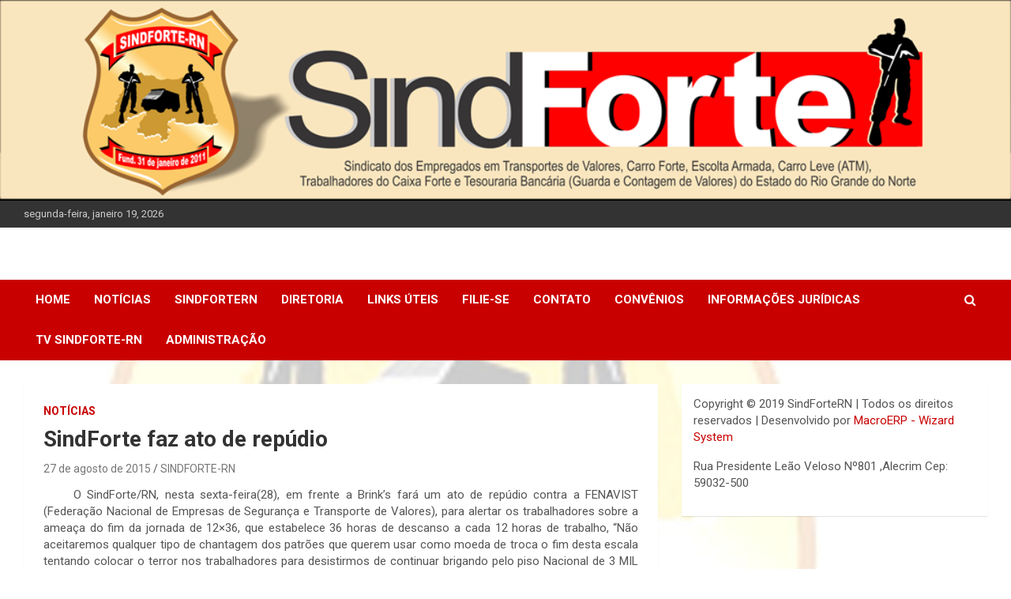

--- FILE ---
content_type: text/html; charset=UTF-8
request_url: https://sindfortern.org.br/sindforte-faz-ato-de-repudio/
body_size: 8563
content:
<!doctype html>
<html lang="pt-BR">
<head>
	<meta charset="UTF-8">
	<meta name="viewport" content="width=device-width, initial-scale=1, shrink-to-fit=no">
	<link rel="profile" href="https://gmpg.org/xfn/11">

	<title>SindForte faz ato de repúdio</title>
<meta name='robots' content='max-image-preview:large' />
<link rel='dns-prefetch' href='//fonts.googleapis.com' />
<link rel="alternate" type="application/rss+xml" title="Feed para  &raquo;" href="https://sindfortern.org.br/feed/" />
<link rel="alternate" type="application/rss+xml" title="Feed de comentários para  &raquo;" href="https://sindfortern.org.br/comments/feed/" />
<link rel="alternate" type="application/rss+xml" title="Feed de comentários para  &raquo; SindForte faz ato de repúdio" href="https://sindfortern.org.br/sindforte-faz-ato-de-repudio/feed/" />
<script type="text/javascript">
window._wpemojiSettings = {"baseUrl":"https:\/\/s.w.org\/images\/core\/emoji\/14.0.0\/72x72\/","ext":".png","svgUrl":"https:\/\/s.w.org\/images\/core\/emoji\/14.0.0\/svg\/","svgExt":".svg","source":{"concatemoji":"https:\/\/sindfortern.org.br\/wp-includes\/js\/wp-emoji-release.min.js?ver=6.3.7"}};
/*! This file is auto-generated */
!function(i,n){var o,s,e;function c(e){try{var t={supportTests:e,timestamp:(new Date).valueOf()};sessionStorage.setItem(o,JSON.stringify(t))}catch(e){}}function p(e,t,n){e.clearRect(0,0,e.canvas.width,e.canvas.height),e.fillText(t,0,0);var t=new Uint32Array(e.getImageData(0,0,e.canvas.width,e.canvas.height).data),r=(e.clearRect(0,0,e.canvas.width,e.canvas.height),e.fillText(n,0,0),new Uint32Array(e.getImageData(0,0,e.canvas.width,e.canvas.height).data));return t.every(function(e,t){return e===r[t]})}function u(e,t,n){switch(t){case"flag":return n(e,"\ud83c\udff3\ufe0f\u200d\u26a7\ufe0f","\ud83c\udff3\ufe0f\u200b\u26a7\ufe0f")?!1:!n(e,"\ud83c\uddfa\ud83c\uddf3","\ud83c\uddfa\u200b\ud83c\uddf3")&&!n(e,"\ud83c\udff4\udb40\udc67\udb40\udc62\udb40\udc65\udb40\udc6e\udb40\udc67\udb40\udc7f","\ud83c\udff4\u200b\udb40\udc67\u200b\udb40\udc62\u200b\udb40\udc65\u200b\udb40\udc6e\u200b\udb40\udc67\u200b\udb40\udc7f");case"emoji":return!n(e,"\ud83e\udef1\ud83c\udffb\u200d\ud83e\udef2\ud83c\udfff","\ud83e\udef1\ud83c\udffb\u200b\ud83e\udef2\ud83c\udfff")}return!1}function f(e,t,n){var r="undefined"!=typeof WorkerGlobalScope&&self instanceof WorkerGlobalScope?new OffscreenCanvas(300,150):i.createElement("canvas"),a=r.getContext("2d",{willReadFrequently:!0}),o=(a.textBaseline="top",a.font="600 32px Arial",{});return e.forEach(function(e){o[e]=t(a,e,n)}),o}function t(e){var t=i.createElement("script");t.src=e,t.defer=!0,i.head.appendChild(t)}"undefined"!=typeof Promise&&(o="wpEmojiSettingsSupports",s=["flag","emoji"],n.supports={everything:!0,everythingExceptFlag:!0},e=new Promise(function(e){i.addEventListener("DOMContentLoaded",e,{once:!0})}),new Promise(function(t){var n=function(){try{var e=JSON.parse(sessionStorage.getItem(o));if("object"==typeof e&&"number"==typeof e.timestamp&&(new Date).valueOf()<e.timestamp+604800&&"object"==typeof e.supportTests)return e.supportTests}catch(e){}return null}();if(!n){if("undefined"!=typeof Worker&&"undefined"!=typeof OffscreenCanvas&&"undefined"!=typeof URL&&URL.createObjectURL&&"undefined"!=typeof Blob)try{var e="postMessage("+f.toString()+"("+[JSON.stringify(s),u.toString(),p.toString()].join(",")+"));",r=new Blob([e],{type:"text/javascript"}),a=new Worker(URL.createObjectURL(r),{name:"wpTestEmojiSupports"});return void(a.onmessage=function(e){c(n=e.data),a.terminate(),t(n)})}catch(e){}c(n=f(s,u,p))}t(n)}).then(function(e){for(var t in e)n.supports[t]=e[t],n.supports.everything=n.supports.everything&&n.supports[t],"flag"!==t&&(n.supports.everythingExceptFlag=n.supports.everythingExceptFlag&&n.supports[t]);n.supports.everythingExceptFlag=n.supports.everythingExceptFlag&&!n.supports.flag,n.DOMReady=!1,n.readyCallback=function(){n.DOMReady=!0}}).then(function(){return e}).then(function(){var e;n.supports.everything||(n.readyCallback(),(e=n.source||{}).concatemoji?t(e.concatemoji):e.wpemoji&&e.twemoji&&(t(e.twemoji),t(e.wpemoji)))}))}((window,document),window._wpemojiSettings);
</script>
<style type="text/css">
img.wp-smiley,
img.emoji {
	display: inline !important;
	border: none !important;
	box-shadow: none !important;
	height: 1em !important;
	width: 1em !important;
	margin: 0 0.07em !important;
	vertical-align: -0.1em !important;
	background: none !important;
	padding: 0 !important;
}
</style>
	<link rel='stylesheet' id='wp-block-library-css' href='https://sindfortern.org.br/wp-includes/css/dist/block-library/style.min.css?ver=6.3.7' type='text/css' media='all' />
<style id='classic-theme-styles-inline-css' type='text/css'>
/*! This file is auto-generated */
.wp-block-button__link{color:#fff;background-color:#32373c;border-radius:9999px;box-shadow:none;text-decoration:none;padding:calc(.667em + 2px) calc(1.333em + 2px);font-size:1.125em}.wp-block-file__button{background:#32373c;color:#fff;text-decoration:none}
</style>
<style id='global-styles-inline-css' type='text/css'>
body{--wp--preset--color--black: #000000;--wp--preset--color--cyan-bluish-gray: #abb8c3;--wp--preset--color--white: #ffffff;--wp--preset--color--pale-pink: #f78da7;--wp--preset--color--vivid-red: #cf2e2e;--wp--preset--color--luminous-vivid-orange: #ff6900;--wp--preset--color--luminous-vivid-amber: #fcb900;--wp--preset--color--light-green-cyan: #7bdcb5;--wp--preset--color--vivid-green-cyan: #00d084;--wp--preset--color--pale-cyan-blue: #8ed1fc;--wp--preset--color--vivid-cyan-blue: #0693e3;--wp--preset--color--vivid-purple: #9b51e0;--wp--preset--gradient--vivid-cyan-blue-to-vivid-purple: linear-gradient(135deg,rgba(6,147,227,1) 0%,rgb(155,81,224) 100%);--wp--preset--gradient--light-green-cyan-to-vivid-green-cyan: linear-gradient(135deg,rgb(122,220,180) 0%,rgb(0,208,130) 100%);--wp--preset--gradient--luminous-vivid-amber-to-luminous-vivid-orange: linear-gradient(135deg,rgba(252,185,0,1) 0%,rgba(255,105,0,1) 100%);--wp--preset--gradient--luminous-vivid-orange-to-vivid-red: linear-gradient(135deg,rgba(255,105,0,1) 0%,rgb(207,46,46) 100%);--wp--preset--gradient--very-light-gray-to-cyan-bluish-gray: linear-gradient(135deg,rgb(238,238,238) 0%,rgb(169,184,195) 100%);--wp--preset--gradient--cool-to-warm-spectrum: linear-gradient(135deg,rgb(74,234,220) 0%,rgb(151,120,209) 20%,rgb(207,42,186) 40%,rgb(238,44,130) 60%,rgb(251,105,98) 80%,rgb(254,248,76) 100%);--wp--preset--gradient--blush-light-purple: linear-gradient(135deg,rgb(255,206,236) 0%,rgb(152,150,240) 100%);--wp--preset--gradient--blush-bordeaux: linear-gradient(135deg,rgb(254,205,165) 0%,rgb(254,45,45) 50%,rgb(107,0,62) 100%);--wp--preset--gradient--luminous-dusk: linear-gradient(135deg,rgb(255,203,112) 0%,rgb(199,81,192) 50%,rgb(65,88,208) 100%);--wp--preset--gradient--pale-ocean: linear-gradient(135deg,rgb(255,245,203) 0%,rgb(182,227,212) 50%,rgb(51,167,181) 100%);--wp--preset--gradient--electric-grass: linear-gradient(135deg,rgb(202,248,128) 0%,rgb(113,206,126) 100%);--wp--preset--gradient--midnight: linear-gradient(135deg,rgb(2,3,129) 0%,rgb(40,116,252) 100%);--wp--preset--font-size--small: 13px;--wp--preset--font-size--medium: 20px;--wp--preset--font-size--large: 36px;--wp--preset--font-size--x-large: 42px;--wp--preset--spacing--20: 0.44rem;--wp--preset--spacing--30: 0.67rem;--wp--preset--spacing--40: 1rem;--wp--preset--spacing--50: 1.5rem;--wp--preset--spacing--60: 2.25rem;--wp--preset--spacing--70: 3.38rem;--wp--preset--spacing--80: 5.06rem;--wp--preset--shadow--natural: 6px 6px 9px rgba(0, 0, 0, 0.2);--wp--preset--shadow--deep: 12px 12px 50px rgba(0, 0, 0, 0.4);--wp--preset--shadow--sharp: 6px 6px 0px rgba(0, 0, 0, 0.2);--wp--preset--shadow--outlined: 6px 6px 0px -3px rgba(255, 255, 255, 1), 6px 6px rgba(0, 0, 0, 1);--wp--preset--shadow--crisp: 6px 6px 0px rgba(0, 0, 0, 1);}:where(.is-layout-flex){gap: 0.5em;}:where(.is-layout-grid){gap: 0.5em;}body .is-layout-flow > .alignleft{float: left;margin-inline-start: 0;margin-inline-end: 2em;}body .is-layout-flow > .alignright{float: right;margin-inline-start: 2em;margin-inline-end: 0;}body .is-layout-flow > .aligncenter{margin-left: auto !important;margin-right: auto !important;}body .is-layout-constrained > .alignleft{float: left;margin-inline-start: 0;margin-inline-end: 2em;}body .is-layout-constrained > .alignright{float: right;margin-inline-start: 2em;margin-inline-end: 0;}body .is-layout-constrained > .aligncenter{margin-left: auto !important;margin-right: auto !important;}body .is-layout-constrained > :where(:not(.alignleft):not(.alignright):not(.alignfull)){max-width: var(--wp--style--global--content-size);margin-left: auto !important;margin-right: auto !important;}body .is-layout-constrained > .alignwide{max-width: var(--wp--style--global--wide-size);}body .is-layout-flex{display: flex;}body .is-layout-flex{flex-wrap: wrap;align-items: center;}body .is-layout-flex > *{margin: 0;}body .is-layout-grid{display: grid;}body .is-layout-grid > *{margin: 0;}:where(.wp-block-columns.is-layout-flex){gap: 2em;}:where(.wp-block-columns.is-layout-grid){gap: 2em;}:where(.wp-block-post-template.is-layout-flex){gap: 1.25em;}:where(.wp-block-post-template.is-layout-grid){gap: 1.25em;}.has-black-color{color: var(--wp--preset--color--black) !important;}.has-cyan-bluish-gray-color{color: var(--wp--preset--color--cyan-bluish-gray) !important;}.has-white-color{color: var(--wp--preset--color--white) !important;}.has-pale-pink-color{color: var(--wp--preset--color--pale-pink) !important;}.has-vivid-red-color{color: var(--wp--preset--color--vivid-red) !important;}.has-luminous-vivid-orange-color{color: var(--wp--preset--color--luminous-vivid-orange) !important;}.has-luminous-vivid-amber-color{color: var(--wp--preset--color--luminous-vivid-amber) !important;}.has-light-green-cyan-color{color: var(--wp--preset--color--light-green-cyan) !important;}.has-vivid-green-cyan-color{color: var(--wp--preset--color--vivid-green-cyan) !important;}.has-pale-cyan-blue-color{color: var(--wp--preset--color--pale-cyan-blue) !important;}.has-vivid-cyan-blue-color{color: var(--wp--preset--color--vivid-cyan-blue) !important;}.has-vivid-purple-color{color: var(--wp--preset--color--vivid-purple) !important;}.has-black-background-color{background-color: var(--wp--preset--color--black) !important;}.has-cyan-bluish-gray-background-color{background-color: var(--wp--preset--color--cyan-bluish-gray) !important;}.has-white-background-color{background-color: var(--wp--preset--color--white) !important;}.has-pale-pink-background-color{background-color: var(--wp--preset--color--pale-pink) !important;}.has-vivid-red-background-color{background-color: var(--wp--preset--color--vivid-red) !important;}.has-luminous-vivid-orange-background-color{background-color: var(--wp--preset--color--luminous-vivid-orange) !important;}.has-luminous-vivid-amber-background-color{background-color: var(--wp--preset--color--luminous-vivid-amber) !important;}.has-light-green-cyan-background-color{background-color: var(--wp--preset--color--light-green-cyan) !important;}.has-vivid-green-cyan-background-color{background-color: var(--wp--preset--color--vivid-green-cyan) !important;}.has-pale-cyan-blue-background-color{background-color: var(--wp--preset--color--pale-cyan-blue) !important;}.has-vivid-cyan-blue-background-color{background-color: var(--wp--preset--color--vivid-cyan-blue) !important;}.has-vivid-purple-background-color{background-color: var(--wp--preset--color--vivid-purple) !important;}.has-black-border-color{border-color: var(--wp--preset--color--black) !important;}.has-cyan-bluish-gray-border-color{border-color: var(--wp--preset--color--cyan-bluish-gray) !important;}.has-white-border-color{border-color: var(--wp--preset--color--white) !important;}.has-pale-pink-border-color{border-color: var(--wp--preset--color--pale-pink) !important;}.has-vivid-red-border-color{border-color: var(--wp--preset--color--vivid-red) !important;}.has-luminous-vivid-orange-border-color{border-color: var(--wp--preset--color--luminous-vivid-orange) !important;}.has-luminous-vivid-amber-border-color{border-color: var(--wp--preset--color--luminous-vivid-amber) !important;}.has-light-green-cyan-border-color{border-color: var(--wp--preset--color--light-green-cyan) !important;}.has-vivid-green-cyan-border-color{border-color: var(--wp--preset--color--vivid-green-cyan) !important;}.has-pale-cyan-blue-border-color{border-color: var(--wp--preset--color--pale-cyan-blue) !important;}.has-vivid-cyan-blue-border-color{border-color: var(--wp--preset--color--vivid-cyan-blue) !important;}.has-vivid-purple-border-color{border-color: var(--wp--preset--color--vivid-purple) !important;}.has-vivid-cyan-blue-to-vivid-purple-gradient-background{background: var(--wp--preset--gradient--vivid-cyan-blue-to-vivid-purple) !important;}.has-light-green-cyan-to-vivid-green-cyan-gradient-background{background: var(--wp--preset--gradient--light-green-cyan-to-vivid-green-cyan) !important;}.has-luminous-vivid-amber-to-luminous-vivid-orange-gradient-background{background: var(--wp--preset--gradient--luminous-vivid-amber-to-luminous-vivid-orange) !important;}.has-luminous-vivid-orange-to-vivid-red-gradient-background{background: var(--wp--preset--gradient--luminous-vivid-orange-to-vivid-red) !important;}.has-very-light-gray-to-cyan-bluish-gray-gradient-background{background: var(--wp--preset--gradient--very-light-gray-to-cyan-bluish-gray) !important;}.has-cool-to-warm-spectrum-gradient-background{background: var(--wp--preset--gradient--cool-to-warm-spectrum) !important;}.has-blush-light-purple-gradient-background{background: var(--wp--preset--gradient--blush-light-purple) !important;}.has-blush-bordeaux-gradient-background{background: var(--wp--preset--gradient--blush-bordeaux) !important;}.has-luminous-dusk-gradient-background{background: var(--wp--preset--gradient--luminous-dusk) !important;}.has-pale-ocean-gradient-background{background: var(--wp--preset--gradient--pale-ocean) !important;}.has-electric-grass-gradient-background{background: var(--wp--preset--gradient--electric-grass) !important;}.has-midnight-gradient-background{background: var(--wp--preset--gradient--midnight) !important;}.has-small-font-size{font-size: var(--wp--preset--font-size--small) !important;}.has-medium-font-size{font-size: var(--wp--preset--font-size--medium) !important;}.has-large-font-size{font-size: var(--wp--preset--font-size--large) !important;}.has-x-large-font-size{font-size: var(--wp--preset--font-size--x-large) !important;}
.wp-block-navigation a:where(:not(.wp-element-button)){color: inherit;}
:where(.wp-block-post-template.is-layout-flex){gap: 1.25em;}:where(.wp-block-post-template.is-layout-grid){gap: 1.25em;}
:where(.wp-block-columns.is-layout-flex){gap: 2em;}:where(.wp-block-columns.is-layout-grid){gap: 2em;}
.wp-block-pullquote{font-size: 1.5em;line-height: 1.6;}
</style>
<link rel='stylesheet' id='bootstrap-style-css' href='https://sindfortern.org.br/wp-content/themes/newscard/assets/library/bootstrap/css/bootstrap.min.css?ver=4.0.0' type='text/css' media='all' />
<link rel='stylesheet' id='font-awesome-style-css' href='https://sindfortern.org.br/wp-content/themes/newscard/assets/library/font-awesome/css/font-awesome.css?ver=6.3.7' type='text/css' media='all' />
<link rel='stylesheet' id='newscard-google-fonts-css' href='//fonts.googleapis.com/css?family=Roboto%3A100%2C300%2C300i%2C400%2C400i%2C500%2C500i%2C700%2C700i&#038;ver=6.3.7' type='text/css' media='all' />
<link rel='stylesheet' id='newscard-style-css' href='https://sindfortern.org.br/wp-content/themes/newscard/style.css?ver=6.3.7' type='text/css' media='all' />
<script type='text/javascript' src='https://sindfortern.org.br/wp-includes/js/jquery/jquery.min.js?ver=3.7.0' id='jquery-core-js'></script>
<script type='text/javascript' src='https://sindfortern.org.br/wp-includes/js/jquery/jquery-migrate.min.js?ver=3.4.1' id='jquery-migrate-js'></script>
<!--[if lt IE 9]>
<script type='text/javascript' src='https://sindfortern.org.br/wp-content/themes/newscard/assets/js/html5.js?ver=3.7.3' id='html5-js'></script>
<![endif]-->
<link rel="https://api.w.org/" href="https://sindfortern.org.br/wp-json/" /><link rel="alternate" type="application/json" href="https://sindfortern.org.br/wp-json/wp/v2/posts/1170" /><link rel="EditURI" type="application/rsd+xml" title="RSD" href="https://sindfortern.org.br/xmlrpc.php?rsd" />
<meta name="generator" content="WordPress 6.3.7" />
<link rel="canonical" href="https://sindfortern.org.br/sindforte-faz-ato-de-repudio/" />
<link rel='shortlink' href='https://sindfortern.org.br/?p=1170' />
<link rel="alternate" type="application/json+oembed" href="https://sindfortern.org.br/wp-json/oembed/1.0/embed?url=https%3A%2F%2Fsindfortern.org.br%2Fsindforte-faz-ato-de-repudio%2F" />
<link rel="alternate" type="text/xml+oembed" href="https://sindfortern.org.br/wp-json/oembed/1.0/embed?url=https%3A%2F%2Fsindfortern.org.br%2Fsindforte-faz-ato-de-repudio%2F&#038;format=xml" />
<link rel="pingback" href="https://sindfortern.org.br/xmlrpc.php">		<style type="text/css">
					.site-title,
			.site-description {
				position: absolute;
				clip: rect(1px, 1px, 1px, 1px);
			}
				</style>
		<style type="text/css" id="custom-background-css">
body.custom-background { background-color: #ffffff; background-image: url("https://sindfortern.org.br/wp-content/uploads/2019/02/siiiiite.jpg"); background-position: right top; background-size: cover; background-repeat: no-repeat; background-attachment: fixed; }
</style>
	</head>

<body class="post-template-default single single-post postid-1170 single-format-standard custom-background theme-body group-blog header-image">

<div id="page" class="site">
	<a class="skip-link screen-reader-text" href="#content">Skip to content</a>
	<div id="wp-custom-header" class="wp-custom-header"><img src="https://sindfortern.org.br/wp-content/uploads/2019/06/cropped-cropped-cropped-cropped-3.png" width="1050" height="208" alt="" decoding="async" srcset="https://sindfortern.org.br/wp-content/uploads/2019/06/cropped-cropped-cropped-cropped-3.png 1050w, https://sindfortern.org.br/wp-content/uploads/2019/06/cropped-cropped-cropped-cropped-3-300x59.png 300w, https://sindfortern.org.br/wp-content/uploads/2019/06/cropped-cropped-cropped-cropped-3-1024x203.png 1024w, https://sindfortern.org.br/wp-content/uploads/2019/06/cropped-cropped-cropped-cropped-3-768x152.png 768w" sizes="(max-width: 1050px) 100vw, 1050px" fetchpriority="high" /></div>
	<header id="masthead" class="site-header">
					<div class="info-bar">
				<div class="container">
					<div class="row gutter-10">
						<div class="col col-sm contact-section">
							<div class="date">
								<ul><li>segunda-feira, janeiro 19, 2026</li></ul>
							</div>
						</div><!-- .contact-section -->

											</div><!-- .row -->
          		</div><!-- .container -->
        	</div><!-- .infobar -->
        		<nav class="navbar navbar-expand-lg d-block">
			<div class="navbar-head header-overlay-light" >
				<div class="container">
					<div class="row navbar-head-row align-items-center">
						<div class="col-lg-4">
							<div class="site-branding navbar-brand">
																	<h2 class="site-title"><a href="https://sindfortern.org.br/" rel="home"></a></h2>
															</div><!-- .site-branding .navbar-brand -->
						</div>
											</div><!-- .row -->
				</div><!-- .container -->
			</div><!-- .navbar-head -->
			<div class="navigation-bar">
				<div class="navigation-bar-top">
					<div class="container">
						<button class="navbar-toggler menu-toggle" type="button" data-toggle="collapse" data-target="#navbarCollapse" aria-controls="navbarCollapse" aria-expanded="false" aria-label="Toggle navigation"></button>
						<span class="search-toggle"></span>
					</div><!-- .container -->
					<div class="search-bar">
						<div class="container">
							<div class="search-block off">
								<form action="https://sindfortern.org.br/" method="get" class="search-form">
	<label class="assistive-text"> Search </label>
	<div class="input-group">
		<input type="search" value="" placeholder="Search" class="form-control s" name="s">
		<div class="input-group-prepend">
			<button class="btn btn-theme">Search</button>
		</div>
	</div>
</form><!-- .search-form -->
							</div><!-- .search-box -->
						</div><!-- .container -->
					</div><!-- .search-bar -->
				</div><!-- .navigation-bar-top -->
				<div class="navbar-main">
					<div class="container">
						<div class="collapse navbar-collapse" id="navbarCollapse">
							<div id="site-navigation" class="main-navigation nav-uppercase" role="navigation">
								<ul class="nav-menu navbar-nav d-lg-block"><li id="menu-item-24" class="menu-item menu-item-type-custom menu-item-object-custom menu-item-home menu-item-24"><a href="http://sindfortern.org.br/">Home</a></li>
<li id="menu-item-106" class="menu-item menu-item-type-taxonomy menu-item-object-category current-post-ancestor current-menu-parent current-post-parent menu-item-106"><a href="https://sindfortern.org.br/category/noticias/">Notícias</a></li>
<li id="menu-item-81" class="menu-item menu-item-type-post_type menu-item-object-page menu-item-81"><a href="https://sindfortern.org.br/sindfortern/">SindForteRN</a></li>
<li id="menu-item-86" class="menu-item menu-item-type-post_type menu-item-object-page menu-item-86"><a href="https://sindfortern.org.br/diretoria/">DIRETORIA</a></li>
<li id="menu-item-101" class="menu-item menu-item-type-post_type menu-item-object-page menu-item-101"><a href="https://sindfortern.org.br/links-uteis/">Links Úteis</a></li>
<li id="menu-item-95" class="menu-item menu-item-type-post_type menu-item-object-page menu-item-95"><a href="https://sindfortern.org.br/filie-se/">Filie-se</a></li>
<li id="menu-item-110" class="menu-item menu-item-type-post_type menu-item-object-page menu-item-110"><a href="https://sindfortern.org.br/contato/">Contato</a></li>
<li id="menu-item-442" class="menu-item menu-item-type-post_type menu-item-object-page menu-item-442"><a href="https://sindfortern.org.br/convenios-2/">Convênios</a></li>
<li id="menu-item-3357" class="menu-item menu-item-type-taxonomy menu-item-object-category menu-item-3357"><a href="https://sindfortern.org.br/category/infor/">Informações Jurídicas</a></li>
<li id="menu-item-3375" class="menu-item menu-item-type-taxonomy menu-item-object-category menu-item-3375"><a href="https://sindfortern.org.br/category/tvsindforte/">TV SINDFORTE-RN</a></li>
<li id="menu-item-1539" class="menu-item menu-item-type-custom menu-item-object-custom menu-item-1539"><a href="http://sindfortern.org.br/wp-admin">Administração</a></li>
</ul>							</div><!-- #site-navigation .main-navigation -->
						</div><!-- .navbar-collapse -->
						<div class="nav-search">
							<span class="search-toggle"></span>
						</div><!-- .nav-search -->
					</div><!-- .container -->
				</div><!-- .navbar-main -->
			</div><!-- .navigation-bar -->
		</nav><!-- .navbar -->

		
		
			</header><!-- #masthead -->
	<div id="content" class="site-content ">
		<div class="container">
							<div class="row justify-content-center site-content-row">
			<div id="primary" class="col-lg-8 content-area">		<main id="main" class="site-main">

				<div class="post-1170 post type-post status-publish format-standard has-post-thumbnail hentry category-noticias">

		
				<div class="entry-meta category-meta">
					<div class="cat-links"><a href="https://sindfortern.org.br/category/noticias/" rel="category tag">Notícias</a></div>
				</div><!-- .entry-meta -->

			
					<header class="entry-header">
				<h1 class="entry-title">SindForte faz ato de repúdio</h1>
									<div class="entry-meta">
						<div class="date"><a href="https://sindfortern.org.br/sindforte-faz-ato-de-repudio/" title="SindForte faz ato de repúdio">27 de agosto de 2015</a> </div> <div class="by-author vcard author"><a href="https://sindfortern.org.br/author/claudio/">SINDFORTE-RN</a> </div>											</div><!-- .entry-meta -->
								</header>
				<div class="entry-content">
			<p style="text-align: justify;">     O SindForte/RN, nesta sexta-feira(28), em frente a Brink’s fará um ato de repúdio contra a FENAVIST (Federação Nacional de Empresas de Segurança e Transporte de Valores), para alertar os trabalhadores sobre a ameaça do fim da jornada de 12×36, que estabelece 36 horas de descanso a cada 12 horas de trabalho, “Não aceitaremos qualquer tipo de chantagem dos patrões que querem usar como moeda de troca o fim desta escala tentando colocar o terror nos trabalhadores para desistirmos de continuar brigando pelo piso Nacional de 3 MIL para o vigilante”, disse Tertuliano Santiago, presidente do Sindforte.</p>
<p style="text-align: justify;">       A Confederação Nacional dos Vigilantes – CNTV veiculou por meio do facebook na última terça-feira (18), um vídeo onde o presidente da entidade sindical, José Boaventura, explica para a categoria o que em seu entendimento são os reais motivos que levaram a Federação patronal – Fenavist a ameaçar os trabalhadores com a retirada desse sistema de trabalho. “Com a campanha pelo piso salarial de R$ 3 mil avançando no Congresso e mobilizando vigilantes de todo país, a Fenavist está usando a jornada de 12×36 como uma chantagem, um instrumento de barganha, para tentar levar vantagem nas negociações da Convenção Coletiva de 2016”, afirma José Boaventura. Para o sindicalista, a Federação não possui autonomia para decidir sobre a jornada de trabalho dos vigilantes, e a CNTV afastou todas as possibilidades de negociação nesse sentido. O deputado distrital Chico Vigilante também se manifestou a respeito: “Devo dizer a esses senhores empresários que a jornada de 12×36 foi implantada em uma greve memorável e histórica em 1979. Para que esse direito fosse incorporado, foi necessária muita luta, sangue e suor dos trabalhadores e nós não vamos permitir em hipótese alguma que retirem essa jornada, pois se ela acabar, ⅓ dos vigilantes brasileiros estarão desempregados. Isso está na contramão da nossa luta por mais empregos e melhorias nas condições de trabalho”, explica o parlamentar. Fonte: CUT Brasília</p>
		</div><!-- entry-content -->

			</div><!-- .post-1170 -->

	<nav class="navigation post-navigation" aria-label="Posts">
		<h2 class="screen-reader-text">Navegação de Post</h2>
		<div class="nav-links"><div class="nav-previous"><a href="https://sindfortern.org.br/deputado-chico-vigilante-fala-a-categoria/" rel="prev">Deputado Chico Vigilante fala à categoria</a></div><div class="nav-next"><a href="https://sindfortern.org.br/sindforte-faz-ato-contra-a-fenavist/" rel="next">SindForte Faz ato contra a Fenavist</a></div></div>
	</nav>
<div id="comments" class="comments-area">

		<div id="respond" class="comment-respond">
		<h3 id="reply-title" class="comment-reply-title">Deixe um comentário <small><a rel="nofollow" id="cancel-comment-reply-link" href="/sindforte-faz-ato-de-repudio/#respond" style="display:none;">Cancelar resposta</a></small></h3><form action="https://sindfortern.org.br/wp-comments-post.php" method="post" id="commentform" class="comment-form" novalidate><p class="comment-notes"><span id="email-notes">O seu endereço de e-mail não será publicado.</span> <span class="required-field-message">Campos obrigatórios são marcados com <span class="required">*</span></span></p><p class="comment-form-comment"><label for="comment">Comentário <span class="required">*</span></label> <textarea id="comment" name="comment" cols="45" rows="8" maxlength="65525" required></textarea></p><p class="comment-form-author"><label for="author">Nome <span class="required">*</span></label> <input id="author" name="author" type="text" value="" size="30" maxlength="245" autocomplete="name" required /></p>
<p class="comment-form-email"><label for="email">E-mail <span class="required">*</span></label> <input id="email" name="email" type="email" value="" size="30" maxlength="100" aria-describedby="email-notes" autocomplete="email" required /></p>
<p class="comment-form-url"><label for="url">Site</label> <input id="url" name="url" type="url" value="" size="30" maxlength="200" autocomplete="url" /></p>
<p class="form-submit"><input name="submit" type="submit" id="submit" class="submit" value="Publicar comentário" /> <input type='hidden' name='comment_post_ID' value='1170' id='comment_post_ID' />
<input type='hidden' name='comment_parent' id='comment_parent' value='0' />
</p><p style="display: none !important;" class="akismet-fields-container" data-prefix="ak_"><label>&#916;<textarea name="ak_hp_textarea" cols="45" rows="8" maxlength="100"></textarea></label><input type="hidden" id="ak_js_1" name="ak_js" value="203"/><script>document.getElementById( "ak_js_1" ).setAttribute( "value", ( new Date() ).getTime() );</script></p></form>	</div><!-- #respond -->
	
</div><!-- #comments -->

		</main><!-- #main -->
	</div><!-- #primary -->


<aside id="secondary" class="col-lg-4 widget-area" role="complementary">
	<div class="sticky-sidebar">
		<section id="text-2" class="widget widget_text">			<div class="textwidget"><p>Copyright © 2019 SindForteRN | Todos os direitos reservados | Desenvolvido por <a href='http://www.macroerp.com.br'_blank'>MacroERP - Wizard System</a></p>
<p>Rua Presidente Leão Veloso Nº801 ,Alecrim Cep: 59032-500</p>
</div>
		</section>	</div><!-- .sticky-sidebar -->
</aside><!-- #secondary -->
					</div><!-- row -->
		</div><!-- .container -->
	</div><!-- #content .site-content-->
	<footer id="colophon" class="site-footer" role="contentinfo">
		
			<div class="container">
				<section class="featured-stories">
								<h3 class="stories-title">
									<a href="https://sindfortern.org.br/sindforte-faz-ato-de-repudio/">IMPORTANTES</a>
							</h3>
							<div class="row gutter-parent-14">
													<div class="col-sm-6 col-lg-3">
								<div class="post-boxed">
																			<div class="post-img-wrap">
											<div class="featured-post-img">
												<a href="https://sindfortern.org.br/valorizar-e-tudo/" class="post-img" style="background-image: url('https://sindfortern.org.br/wp-content/uploads/2026/01/1000806312-661x1024.jpg');"></a>
											</div>
											<div class="entry-meta category-meta">
												<div class="cat-links"><a href="https://sindfortern.org.br/category/noticias/" rel="category tag">Notícias</a></div>
											</div><!-- .entry-meta -->
										</div><!-- .post-img-wrap -->
																		<div class="post-content">
																				<h3 class="entry-title"><a href="https://sindfortern.org.br/valorizar-e-tudo/">Valorizar é Tudo.</a></h3>																					<div class="entry-meta">
												<div class="date"><a href="https://sindfortern.org.br/valorizar-e-tudo/" title="Valorizar é Tudo.">14 de janeiro de 2026</a> </div> <div class="by-author vcard author"><a href="https://sindfortern.org.br/author/aluizio/">IMPRENSA SINDFORTE/RN</a> </div>											</div>
																			</div><!-- .post-content -->
								</div><!-- .post-boxed -->
							</div><!-- .col-sm-6 .col-lg-3 -->
													<div class="col-sm-6 col-lg-3">
								<div class="post-boxed">
																			<div class="post-img-wrap">
											<div class="featured-post-img">
												<a href="https://sindfortern.org.br/4634-2/" class="post-img" style="background-image: url('https://sindfortern.org.br/wp-content/uploads/2025/12/1000761214-728x1024.jpg');"></a>
											</div>
											<div class="entry-meta category-meta">
												<div class="cat-links"><a href="https://sindfortern.org.br/category/noticias/" rel="category tag">Notícias</a></div>
											</div><!-- .entry-meta -->
										</div><!-- .post-img-wrap -->
																		<div class="post-content">
																																									<div class="entry-meta">
												<div class="date"><a href="https://sindfortern.org.br/4634-2/" title="">16 de dezembro de 2025</a> </div> <div class="by-author vcard author"><a href="https://sindfortern.org.br/author/aluizio/">IMPRENSA SINDFORTE/RN</a> </div>											</div>
																			</div><!-- .post-content -->
								</div><!-- .post-boxed -->
							</div><!-- .col-sm-6 .col-lg-3 -->
													<div class="col-sm-6 col-lg-3">
								<div class="post-boxed">
																			<div class="post-img-wrap">
											<div class="featured-post-img">
												<a href="https://sindfortern.org.br/vamos-todos-juntar-forcas/" class="post-img" style="background-image: url('https://sindfortern.org.br/wp-content/uploads/2025/10/1000711821-729x1024.jpg');"></a>
											</div>
											<div class="entry-meta category-meta">
												<div class="cat-links"><a href="https://sindfortern.org.br/category/noticias/" rel="category tag">Notícias</a></div>
											</div><!-- .entry-meta -->
										</div><!-- .post-img-wrap -->
																		<div class="post-content">
																				<h3 class="entry-title"><a href="https://sindfortern.org.br/vamos-todos-juntar-forcas/">Vamos Todos Juntar Forças !!!!!</a></h3>																					<div class="entry-meta">
												<div class="date"><a href="https://sindfortern.org.br/vamos-todos-juntar-forcas/" title="Vamos Todos Juntar Forças !!!!!">15 de outubro de 2025</a> </div> <div class="by-author vcard author"><a href="https://sindfortern.org.br/author/aluizio/">IMPRENSA SINDFORTE/RN</a> </div>											</div>
																			</div><!-- .post-content -->
								</div><!-- .post-boxed -->
							</div><!-- .col-sm-6 .col-lg-3 -->
													<div class="col-sm-6 col-lg-3">
								<div class="post-boxed">
																			<div class="post-img-wrap">
											<div class="featured-post-img">
												<a href="https://sindfortern.org.br/resumo-para-quem-nao-tem-acompanhado-todas-informacoes-sobre-a-aposentadoria-especial/" class="post-img" style="background-image: url('https://sindfortern.org.br/wp-content/uploads/2025/10/1000703437-728x1024.jpg');"></a>
											</div>
											<div class="entry-meta category-meta">
												<div class="cat-links"><a href="https://sindfortern.org.br/category/noticias/" rel="category tag">Notícias</a></div>
											</div><!-- .entry-meta -->
										</div><!-- .post-img-wrap -->
																		<div class="post-content">
																				<h3 class="entry-title"><a href="https://sindfortern.org.br/resumo-para-quem-nao-tem-acompanhado-todas-informacoes-sobre-a-aposentadoria-especial/">Resumo para quem não tem acompanhado todas informações sobre a Aposentadoria Especial.</a></h3>																					<div class="entry-meta">
												<div class="date"><a href="https://sindfortern.org.br/resumo-para-quem-nao-tem-acompanhado-todas-informacoes-sobre-a-aposentadoria-especial/" title="Resumo para quem não tem acompanhado todas informações sobre a Aposentadoria Especial.">8 de outubro de 2025</a> </div> <div class="by-author vcard author"><a href="https://sindfortern.org.br/author/aluizio/">IMPRENSA SINDFORTE/RN</a> </div>											</div>
																			</div><!-- .post-content -->
								</div><!-- .post-boxed -->
							</div><!-- .col-sm-6 .col-lg-3 -->
											</div><!-- .row -->
				</section><!-- .featured-stories -->
			</div><!-- .container -->
		
				<div class="site-info">
			<div class="container">
				<div class="row">
										<div class="copyright col-lg order-lg-1 text-lg-left">
						<div class="theme-link">
							Copyright &copy; 2026 <a href="https://sindfortern.org.br/" title="" ></a></div><div class="author-link">Theme by: <a href="https://www.themehorse.com" target="_blank" rel="noopener noreferrer" title="Theme Horse" >Theme Horse</a></div><div class="wp-link">Proudly Powered by: <a href="http://wordpress.org/" target="_blank" rel="noopener noreferrer" title="WordPress">WordPress</a></div>					</div><!-- .copyright -->
				</div><!-- .row -->
			</div><!-- .container -->
		</div><!-- .site-info -->
	</footer><!-- #colophon -->
	<div class="back-to-top"><a title="Go to Top" href="#masthead"></a></div>
</div><!-- #page -->

<script type='text/javascript' src='https://sindfortern.org.br/wp-content/themes/newscard/assets/library/bootstrap/js/popper.min.js?ver=1.12.9' id='popper-script-js'></script>
<script type='text/javascript' src='https://sindfortern.org.br/wp-content/themes/newscard/assets/library/bootstrap/js/bootstrap.min.js?ver=4.0.0' id='bootstrap-script-js'></script>
<script type='text/javascript' src='https://sindfortern.org.br/wp-content/themes/newscard/assets/library/match-height/jquery.matchHeight-min.js?ver=0.7.2' id='jquery-match-height-js'></script>
<script type='text/javascript' src='https://sindfortern.org.br/wp-content/themes/newscard/assets/library/match-height/jquery.matchHeight-settings.js?ver=6.3.7' id='newscard-match-height-js'></script>
<script type='text/javascript' src='https://sindfortern.org.br/wp-content/themes/newscard/assets/js/skip-link-focus-fix.js?ver=20151215' id='newscard-skip-link-focus-fix-js'></script>
<script type='text/javascript' src='https://sindfortern.org.br/wp-includes/js/comment-reply.min.js?ver=6.3.7' id='comment-reply-js'></script>
<script type='text/javascript' src='https://sindfortern.org.br/wp-content/themes/newscard/assets/library/sticky/jquery.sticky.js?ver=1.0.4' id='jquery-sticky-js'></script>
<script type='text/javascript' src='https://sindfortern.org.br/wp-content/themes/newscard/assets/library/sticky/jquery.sticky-settings.js?ver=6.3.7' id='newscard-jquery-sticky-js'></script>
<script type='text/javascript' src='https://sindfortern.org.br/wp-content/themes/newscard/assets/js/scripts.js?ver=6.3.7' id='newscard-scripts-js'></script>

</body>
</html>
